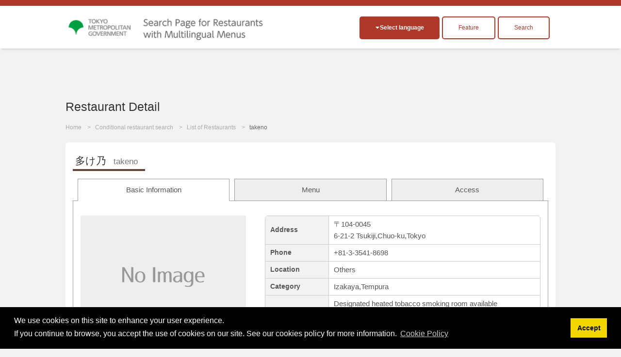

--- FILE ---
content_type: text/html; charset=UTF-8
request_url: https://menu-tokyo.jp/search/detail.php?shop_id=1800134
body_size: 20973
content:

<!DOCTYPE html>

<html lang="en">

<head>
<meta charset="UTF-8">

<title>takeno|Izakaya,Tempura･Others|EAT Tokyo</title>
<meta name="description" content="This site introduces restaurants in Tokyo that have multilingual menus available. You can find out all about the culinary culture and huge range of restaurants in Japan&#039;s capital, home to extremely popular Japanese dishes and the finest gourmet from all over the world.">
<meta name="keywords" content="multilingual menu, Tokyo, Tokyo restaurants, culinary culture, Japan,tokyo food, gourmet tokyotakeno,Izakaya,Tempura,Others">
<meta name="viewport" content="width=device-width, initial-scale=1.0, maximum-scale=1.0, user-scalable=no">
<meta name="format-detection" content="telephone=no">
<!--[if gte IE 8]>
<meta http-equiv="X-UA-Compatible" content="IE=EmulateIE8">
<![endif]-->
<meta http-equiv="content-language" content="en">

<link rel="stylesheet" href="https://menu-tokyo.jp/css/normalize.css">
<link rel="stylesheet" href="https://menu-tokyo.jp/css/common.css?v20190718">
<link rel="stylesheet" href="https://menu-tokyo.jp/css/style.css?v201907181546"><!--pc,sp-->

<link rel="icon" href="https://menu-tokyo.jp/img/favicon.ico">  
<link rel="apple-touch-icon" href="https://menu-tokyo.jp/img/icS.png">

<!--[if lt IE 9]>
<link rel="stylesheet" href="https://menu-tokyo.jp/css/ie/ie.css">
<script src="https://menu-tokyo.jp/js/ie/html5.js"></script>
<script src="https://menu-tokyo.jp/js/ie/css3-mediaqueries.js"></script>
<script src="https://menu-tokyo.jp/js/ie/selectivizr-min.js"></script>
<![endif]-->

<!--<script src="https://menu-tokyo.jp/js/jquery.min.js"></script>-->
<script src="https://ajax.googleapis.com/ajax/libs/jquery/3.4.1/jquery.min.js"></script>
<script src="https://menu-tokyo.jp/js/scriptCommon.js"></script>
<script src="https://menu-tokyo.jp/js/jquery.autoHeight.js"></script>

<!--sub page-->
<script src="https://menu-tokyo.jp/js/scriptSubpage.js"></script>
<link rel="stylesheet" type="text/css" href="https://cdn.jsdelivr.net/npm/cookieconsent@3/build/cookieconsent.min.css" />
<script src="https://cdn.jsdelivr.net/npm/cookieconsent@3/build/cookieconsent.min.js"></script>
<script>
window.addEventListener("load", function(){
window.cookieconsent.initialise({
  "palette": {
    "popup": {
      "background": "#000"
    },
    "button": {
      "background": "#f1d600"
    }
  },
  "content": {
      "message": 'We use cookies on this site to enhance your user experience.<br>If you continue to browse, you accept the use of cookies on our site. See our cookies policy for more information.',
    "dismiss": "Accept",
   	"link": "Cookie Policy",
    "href": "https://menu-tokyo.jp/about/cookie-policy.php?lang=en"  
    }
})});
</script>

<!-- Global site tag (gtag.js) - Google Ads: 718797034 -->
<script async src="https://www.googletagmanager.com/gtag/js?id=AW-718797034"></script>
<script>
  window.dataLayer = window.dataLayer || [];
  function gtag(){dataLayer.push(arguments);}
  gtag('js', new Date());

  gtag('config', 'AW-718797034');
</script>
<!-- Global site tag (gtag.js) - Google Analytics -->
<script async src="https://www.googletagmanager.com/gtag/js?id=G-S98E57XYKW"></script>
<script>
  window.dataLayer = window.dataLayer || [];
  function gtag(){dataLayer.push(arguments);}
  gtag('js', new Date());

  gtag('config', 'G-S98E57XYKW');
</script>
<!-- Facebook Pixel Code -->
<script>
  !function(f,b,e,v,n,t,s)
  {if(f.fbq)return;n=f.fbq=function(){n.callMethod?
  n.callMethod.apply(n,arguments):n.queue.push(arguments)};
  if(!f._fbq)f._fbq=n;n.push=n;n.loaded=!0;n.version='2.0';
  n.queue=[];t=b.createElement(e);t.async=!0;
  t.src=v;s=b.getElementsByTagName(e)[0];
  s.parentNode.insertBefore(t,s)}(window, document,'script',
  'https://connect.facebook.net/en_US/fbevents.js');
  fbq('init', '374426213234453');
  fbq('track', 'PageView');
</script>
<noscript><img height="1" width="1" style="display:none" alt=""
  src="https://www.facebook.com/tr?id=374426213234453&ev=PageView&noscript=1"
/></noscript>
<!-- End Facebook Pixel Code -->
<!-- Baidu -->
<script>
var _hmt = _hmt || [];
(function() {
  var hm = document.createElement("script");
  hm.src = "https://hm.baidu.com/hm.js?11a246e7bb0d973d6e980a4f673c46bb";
  var s = document.getElementsByTagName("script")[0]; 
  s.parentNode.insertBefore(hm, s);
})();
</script>
<!--meta,link,script common-->

<!--each page-->

<link rel="stylesheet" href="../css/print.css" type="text/css" media="print" />



<script src="//maps.google.com/maps/api/js?key=AIzaSyB9v6IGADfFXqp3uj96Z-uDCLQkd3W5F3c&language=en&loading=async&libraries=marker"></script>
<script type="text/javascript">
/*--setup--*/
	window.onload=function() {
	tab.setup = {
		tabs: document.getElementById('tabL').getElementsByTagName('li'),
	
		pages: [
		document.getElementById('tab1'),
				document.getElementById('tab2'),
				document.getElementById('tab3')
				]
	}

	tab.init();
	}
	
	var tab = {
	init: function(){
		var tabs = this.setup.tabs;
		var pages = this.setup.pages;
		
		for(i=0; i<pages.length; i++) {
			if(i !== 0) pages[i].style.display = 'none';
			//if(i !== 0) pages[i].style.visibility = 'hidden';
			tabs[i].onclick = function(){ tab.showpage(this); return false; };
		}
		this.dive();
	},
	
	showpage: function(obj){
		var tabs = this.setup.tabs;
		var pages = this.setup.pages;
		var num;
		
		for(num=0; num<tabs.length; num++) {
			if(tabs[num] === obj) break;
		}
		
		for(var i=0; i<pages.length; i++) {
			if(i == num) {
				pages[num].style.display = 'block';
				//pages[num].style.visibility = 'visible';
				tabs[num].className = 'present';
				
				if(i==2){
					initialize();
				}
			}
			else{
				pages[i].style.display = 'none';
				//pages[i].style.visibility = 'hidden';
				tabs[i].className = null;
			}
		}
	},

	dive: function(){
		var hash = window.location.hash;
		hash = hash.split("?");
		hash = hash[0].split("#");

		var tabs = this.setup.tabs;
		var pages = this.setup.pages;
		for(i=0; i<pages.length; i++) {
			if(pages[i] == document.getElementById(hash[1])) this.showpage(tabs[i]);
		}
	}
	}


function initialize() {
  	var myLatLng = new google.maps.LatLng(35.66462800,139.77221100);
  	var myOptions = {
    zoom: 15,
    center: myLatLng,
    mapTypeId: google.maps.MapTypeId.ROADMAP,
    mapId: "DEMO_MAP_ID", // Map ID is required for advanced markers.
  	}
  	var map = new google.maps.Map(document.getElementById("map"),myOptions);

	var infoWindow = new google.maps.InfoWindow;
	
	var onMarkerClick = function() {
		var marker = this;
		var latLng = marker.getPosition();
		infoWindow.setContent('<h3>Tsukiji,Chuo-ku,Tokyo6-21-2</h3>');
	
		infoWindow.open(map, marker);
	};
	google.maps.event.addListener(map, 'click', function() {
		infoWindow.close();
	});
	
	//var marker1 = new google.maps.Marker({
	var marker1 = new google.maps.marker.AdvancedMarkerElement({
		map: map,
		position: myLatLng
	});
	
	google.maps.event.addListener(marker1, 'click', onMarkerClick);
}
function coupon_use(){
	var shop_id=$("#shop_id").val();
	$.ajaxSetup({async: false});//同期通信(json取ってくるまで待つ)
 	$.ajax({
  	type: "POST",
  	url: "/common/ajax/use_coupon.php",
  	data: "shop_id=" + shop_id,
  	success: function(res){
  		if(res!="OK"){
   			alert(res);
   		}
  	}
 	});
	$.ajaxSetup({async: true});//同期通信(json取ってくるまで待つ)
	
	$("#couponbtn").val("Coupon used");
}
// ]]>
</script>
</head>

<body id="top" class="pgSearch subpage">

<script>
  (function(i, s, o, g, r, a, m) {
    i['GoogleAnalyticsObject'] = r;
    i[r] = i[r] || function() {
      (i[r].q = i[r].q || []).push(arguments)
    }, i[r].l = 1 * new Date();
    a = s.createElement(o),
      m = s.getElementsByTagName(o)[0];
    a.async = 1;
    a.src = g;
    m.parentNode.insertBefore(a, m)
  })(window, document, 'script', '//www.google-analytics.com/analytics.js', 'ga');

  ga('create', 'UA-58522365-1', 'auto');
  ga('send', 'pageview');
</script>

<div id="header">

  <header id="siteHeader" role="banner">
    <div class="header-flex">
              <h1><a href="https://menu-tokyo.jp/"><img src="https://menu-tokyo.jp/img/font_English.png" alt="Search Page for Restaurants with Multilingual Menus"></a></h1>
      
      <div class="header_wp">
        <div class="headBtn">
          <h2 class="langOpen btnToggle fll">Select language</h2>
          <div id="divLang" class="clmToggle">
            <span lang="ja" xml:lang="ja"><a href="/search/detail.php?lang=jp&shop_id=1800134&lat=35.66462800&lng=139.77221100" >日本語</a></span>
            <span lang="en" xml:lang="en"><a href="/search/detail.php?lang=en&shop_id=1800134&lat=35.66462800&lng=139.77221100" class="active">English</a></span>
            <span lang="ko" xml:lang="ko"><a href="/search/detail.php?lang=ko&shop_id=1800134&lat=35.66462800&lng=139.77221100" >한국어</a></span>
            <span lang="zh-TW" xml:lang="zh-TW"><a href="/search/detail.php?lang=tc&shop_id=1800134&lat=35.66462800&lng=139.77221100" >繁體中文</a></span>
            <span lang="zh-CN" xml:lang="zh-CN"><a href="/search/detail.php?lang=sc&shop_id=1800134&lat=35.66462800&lng=139.77221100" >简体中文</a></span>

            <span lang="de" xml:lang="de"><a href="/search/detail.php?lang=de&shop_id=1800134&lat=35.66462800&lng=139.77221100" >Deutsch</a></span><!--ドイツ語-->
            <span lang="fr" xml:lang="fr"><a href="/search/detail.php?lang=fr&shop_id=1800134&lat=35.66462800&lng=139.77221100" >francais</a></span><!--フランス語-->
            <span lang="it" xml:lang="it"><a href="/search/detail.php?lang=it&shop_id=1800134&lat=35.66462800&lng=139.77221100" >italiano</a></span><!--イタリア語-->
            <span lang="es" xml:lang="es"><a href="/search/detail.php?lang=es&shop_id=1800134&lat=35.66462800&lng=139.77221100" >Espanol</a></span><!--スペイン語-->

            <span lang="th" xml:lang="th"><a href="/search/detail.php?lang=th&shop_id=1800134&lat=35.66462800&lng=139.77221100" >ไทย</a></span><!--タイ語-->
            <span lang="id" xml:lang="id"><a href="/search/detail.php?lang=id&shop_id=1800134&lat=35.66462800&lng=139.77221100" >Indonesia</a></span><!--インドネシア語-->
            <span lang="vi" xml:lang="vi"><a href="/search/detail.php?lang=vn&shop_id=1800134&lat=35.66462800&lng=139.77221100" >Việt</a></span><!--ベトナム語-->
            <span lang="ar" xml:lang="ar"><a href="/search/detail.php?lang=ar&shop_id=1800134&lat=35.66462800&lng=139.77221100" >العربية</a></span><!--アラビア語-->
          </div><!--/divLang-->

          <div class="fll tokusyu_btn">
                        <label for="tokusyu1" >
              <div>Feature</div>
            </label>
            <input type="checkbox" id="tokusyu1" />
            <ul>
              <li class="mb5"><a href="https://menu-tokyo.jp/tradition/">Introductions to Popular Japanese Foods</a></li>
                <li><a href="https://menu-tokyo.jp/anime/">The joys of Japanese food through manga!</a></li>
                  <li><a href="https://menu-tokyo.jp/sake/">Multilingual Menus Available! Places Where You Can Drink and Compare Japanese Sake</a></li>
            </ul>
          </div>
          <div class="fll insyoku_btn"><a href="/search/search.php" class="">Search</a></div>
        </div>
      </div>
    </div>

  </header>

  <!--<nav id="globalNav" role="navigation">
  <h2 class="navOpen btnToggle ifsp">メニュー</h2>
    <ul id="mainNav" class="clmToggle">
      <li><a href="https://menu-tokyo.jp/">Home</a></li>
      <li><a href="https://menu-tokyo.jp/search/search">Restaurant Search</a></li>
      <li><a href="https://menu-tokyo.jp/search/">List of Restaurants</a></li>
      <li><a href="https://menu-tokyo.jp/tradition/">Introductions to Popular Japanese Foods</a></li>
      <li><a href="https://menu-tokyo.jp/anime/">The joys of Japanese food through manga!</a></li>
    </ul>
  </nav>-->

</div><!--/header-->
<header class="pageHeader">
	<div class="in">
    <h1 id="pageTtl">Restaurant Detail</h1>
  </div>
</header>

<div id="visual">
  <ul id="breadcrumb">
    <li><a href="../">Home</a></li>
    <li><a href="./search.php">Conditional restaurant search</a></li>
    <li><a href="./">List of Restaurants</a></li>
        <li>takeno</li>
      </ul>
</div><!--/visual-->


<div class="main" role="main">

  <section class="clmDetail content">
	<h1><b>多け乃<span>takeno</span></b></h1>
	<input type="hidden" name="shop_id" id="shop_id" value="1800134">
	<div class=" ">
	<ul id="tabL" class="notaction">
		<li class="present"><a href="#tab1">Basic Information</a></li>
				<li><a href="#tab2">Menu</a></li>
				<li><a href="#tab3">Access</a></li>
			</ul>
</div>

<!--基本-->
	<div id="tab1" class="tabCont">
		
    <table class="tblDtl">
    <tr>
      	<th scope="row">Address</th>
      	<td>〒104-0045<br />6-21-2 Tsukiji,Chuo-ku,Tokyo</td>
    </tr>
        <tr>
    	<th scope="row">Phone</th>
      	<td>+81-3-3541-8698</td>
    </tr>
        	<th scope="row">Location</th>
      	<td>Others</td>
    </tr>
    <tr>
    	<th scope="row">Category</th>
      	<td>Izakaya,Tempura</td>
    </tr>
        <tr>
    	<th scope="row">Smoking</th>
      <td>
      	Designated heated tobacco smoking room available      	      	<br>(A smoking room where eating/drinking and smoking are allowed, but only smoking of heated tobacco products)
      	      </td>
    </tr>
        <tr>
    	<th scope="row">Card/mobile payment</th>
      <td>
      	Credit Cards Not Accepted            </td>
    </tr>
    <tr>
    	<th scope="row">Free Wi-Fi</th>
      	<td>
      	Available      	</td>
    </tr>
    <tr>
    	<th scope="row">Big screen for watching sports</th>
      	<td>
      	Not Available      	</td>
    </tr>
    <tr>
    	<th scope="row">Hours</th>
      	<td>
                   11:00 AM ～ 09:00 PM<br />
                   11:00 AM ～ 08:00 PM<br />
            	</td>
    </tr>
    <tr>
    	<th scope="row">Closed</th>
      	<td>Sunday,Holidays,New Year's Holiday</td>
    </tr>
        <tr>
    	<th scope="row">Menu Language</th>
      	<td class="tdLang">日本語,English,한국어,简体中文,繁体</td>
    </tr>

    <tr>
    	<th scope="row">Access</th>
      	<td>5 min.walk from the 1 of Tsukiji station</td>
    </tr>
    <tr>
    	<th scope="row">Price Range</th>
      	<td>approx. 3,000yen</td>
    </tr>
    <tr>
    	<th scope="row">Misc. Charges (Cover Charge, Service Charge, Appetizers, etc.)</th>
      	<td>
      	Not Available                  </td>
    </tr>
    </table>
    
    <div class="clmDtl_L">
      
					<img src="./img/noimage.jpg" alt="">
		    	
      
		</div><!--/clmDtl_L-->

	</div><!--/tab1-->
	
	
<!--メニュー-->
		<div id="tab2" class="tabCont">
  	<p align="right">Taxes Not Included</p><!--tax-->
  	<ul class="tabLink notaction">
		<li id="tabSlct"><a href="detail.php?shop_id=1800134&group_seq=1#tab2">Lunch Menu</a></li>
		</ul>
			<!--Menu Start-->
		<div class="dtlMenu">
			<div class="clmL">
				<h2 id="mn1"><mark>1</mark>Horse-mackerel Sashimi</h2>
				<p class="price">&yen;900</p>
								<p class="detail"></p>
								
			</div><!--/clmL-->
		
			<div class="clmR">
								<!--Img Start--><p><img src="/menupage/img/noimage.jpg?rnd=807588035" width="284" alt=""></p><!--Img End-->
							</div><!--/clmR-->

		</div><!--/dtlMenu-->

		<!--Menu End-->
				<!--Menu Start-->
		<div class="dtlMenu">
			<div class="clmL">
				<h2 id="mn2"><mark>2</mark>Chopped Horse Mackerel</h2>
				<p class="price">&yen;900</p>
								<p class="detail"></p>
								
			</div><!--/clmL-->
		
			<div class="clmR">
								<!--Img Start--><p><img src="/menupage/img/noimage.jpg?rnd=699002964" width="284" alt=""></p><!--Img End-->
							</div><!--/clmR-->

		</div><!--/dtlMenu-->

		<!--Menu End-->
				<!--Menu Start-->
		<div class="dtlMenu">
			<div class="clmL">
				<h2 id="mn3"><mark>3</mark>Abalone Sashimi</h2>
				<p class="price">&yen;2,600</p>
								<p class="detail"></p>
								
			</div><!--/clmL-->
		
			<div class="clmR">
								<!--Img Start--><p><img src="/menupage/img/noimage.jpg?rnd=106839303" width="284" alt=""></p><!--Img End-->
							</div><!--/clmR-->

		</div><!--/dtlMenu-->

		<!--Menu End-->
				<!--Menu Start-->
		<div class="dtlMenu">
			<div class="clmL">
				<h2 id="mn4"><mark>4</mark>Sea-urchin Sashimi</h2>
				<p class="price">&yen;1,200</p>
								<p class="detail"></p>
								
			</div><!--/clmL-->
		
			<div class="clmR">
								<!--Img Start--><p><img src="/menupage/img/noimage.jpg?rnd=149696944" width="284" alt=""></p><!--Img End-->
							</div><!--/clmR-->

		</div><!--/dtlMenu-->

		<!--Menu End-->
				<!--Menu Start-->
		<div class="dtlMenu">
			<div class="clmL">
				<h2 id="mn5"><mark>5</mark>Turbo Shellfish Grilled in the Shell</h2>
				<p class="price">&yen;2,600</p>
								<p class="detail"></p>
								
			</div><!--/clmL-->
		
			<div class="clmR">
								<!--Img Start--><p><img src="/menupage/img/noimage.jpg?rnd=1967034257" width="284" alt=""></p><!--Img End-->
							</div><!--/clmR-->

		</div><!--/dtlMenu-->

		<!--Menu End-->
				<!--Menu Start-->
		<div class="dtlMenu">
			<div class="clmL">
				<h2 id="mn6"><mark>6</mark>Raw Oysters</h2>
				<p class="price">&yen;1,300</p>
								<p class="detail"></p>
								
			</div><!--/clmL-->
		
			<div class="clmR">
								<!--Img Start--><p><img src="/menupage/img/noimage.jpg?rnd=36269237" width="284" alt=""></p><!--Img End-->
							</div><!--/clmR-->

		</div><!--/dtlMenu-->

		<!--Menu End-->
		  <p align="right">Taxes Not Included</p><!--tax-->
	
		<!--メニューボタン-->
				<p class="clmBtn">
				<a href="../menupage/1800134/menu1.html" target="_blank" class="btnMenu">Browse the Menu</a>
				</p>
			</div><!--/tab2-->
		
<!--アクセス-->
	<div id="tab3" class="tabCont">

		<!--マップ-->

    <div class="accessMap">
      <div id="map"></div>
      <p><a href="//maps.google.co.jp/maps?q=loc:35.66462800,139.77221100&hl=en&z=15" target="_blank" class="bgBlue btnS">Google MAP</a></p>
    </div><!--/accessMap-->

	</div><!--/tab3-->
		

	<script>
// <![CDATA[


// ]]>
</script>

  </section><!--/content-->

  
</div><!--/main-->

<p id="pageTop"><a href="#top">PageTop</a></p>

<div id="footer">

  <div class="in">
    <nav id="footNav" role="navigation">
      <ul>
        <li><a href="https://menu-tokyo.jp/">Home</a></li>
        <li><a href="https://menu-tokyo.jp/search/search.php">Conditional restaurant search</a></li>
        <li><a href="https://menu-tokyo.jp/search/?Clear=Y">List of Restaurants</a></li>
        <li><a href="https://menu-tokyo.jp/tradition/">Introductions to Popular Japanese Foods</a></li>
        <li><a href="https://menu-tokyo.jp/anime/">The joys of Japanese food through manga!</a></li>
        <li><a href="https://menu-tokyo.jp/about/privacy.php">Terms of Use</a></li>
        <li><a href="https://menu-tokyo.jp/about/policy.php">Site Policy</a></li>
        <li><a href="https://menu-tokyo.jp/about/">About Our Website</a></li>
        <li><a href="https://menu-tokyo.jp/menu" target="_blank">Restaurant Menu Creation Site<!--<img alt="windowopen" src="https://menu-tokyo.jp/img/ic_target_blank.gif" width="11" height="9">--></a></li>
        <li><a href="https://menu-tokyo.jp/pictogram/">Table of Food Pictograms</a></li>
      </ul>
    </nav>

    <aside class="asideBnr" role="complementary">
  <ul class="ulBnr">
    <li><a href="https://menu-tokyo.jp/menu/" target="_blank"><img src="https://menu-tokyo.jp/img/bnrAsite.jpg" width="230" height="90" alt="Aサイト"></a></li>
    <li><a href="http://www.gotokyo.org/en/index.html" target="_blank"><img src="https://menu-tokyo.jp/img/en_460-180.jpg" width="230" height="90" alt="GOTOKYO"></a></li>
    <li class="fll mt10"><a href="https://www.gotokyo.org/book/en/list/1664/" target="_blank"><img src="https://menu-tokyo.jp/img/muslim_bnr_02.jpg" width="230" height="90" alt="MuslimGuide"></a></li>
    <li class="fll mt10"><a href="https://www.gotokyo.org/book/en/list/5175/" target="_blank"><img src="https://menu-tokyo.jp/img/banner_vege.png" width="230" height="90" alt="VegetaGuide"></a></li>
    <li class="fll mt10"><a href="https://www.gourmet.gotokyo.org/" target="_blank"><img src="https://menu-tokyo.jp/img/gourmet_en.jpg" width="230" height="90" alt="VegetaGuide"></a></li>
  </ul>
  <!--/ulBnr-->
</aside>  </div><!--/in-->

  <footer id="siteFooter" role="contentinfo">
    <div class="in">
      <p id="copyright"><small>Copyright &copy; TOKYO METROPOLITAN GOVERNMENT All Rights Reserved.</small></p>
      

      <p id="logoTcvb"><a href="http://www.metro.tokyo.jp/ENGLISH/index.htm" target="_blank">
          <img src="https://menu-tokyo.jp/img/logo.png" width="140" height="40" alt="TCVB">
        </a></p>
    </div>
  </footer><!--/siteFooter-->

</div><!--/footer-->
</body>
</html>
